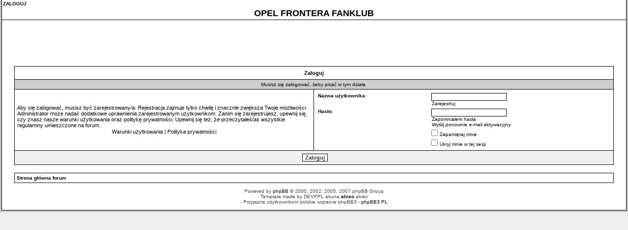

--- FILE ---
content_type: text/html; charset=UTF-8
request_url: http://forum.opelfrontera.pl/posting.php?mode=post&f=171&sid=9e3b96932f51a0e95997b6675b28aa2a
body_size: 3086
content:
<!DOCTYPE html PUBLIC "-//W3C//DTD XHTML 1.0 Transitional//EN" "http://www.w3.org/TR/xhtml1/DTD/xhtml1-transitional.dtd">
<html xmlns="http://www.w3.org/1999/xhtml" dir="ltr" lang="pl" xml:lang="pl">
<head>

<meta http-equiv="content-type" content="text/html; charset=UTF-8" />
<meta http-equiv="content-language" content="pl" />
<meta http-equiv="content-style-type" content="text/css" />
<meta http-equiv="imagetoolbar" content="no" />
<meta name="resource-type" content="document" />
<meta name="distribution" content="global" />
<meta name="copyright" content="2000, 2002, 2005, 2007 phpBB Group" />
<meta name="keywords" content="" />
<meta name="description" content="" />

<title>OPEL FRONTERA FANKLUB &bull; Zaloguj</title>

<link rel="stylesheet" href="./styles/UltraMinimal/theme/stylesheet.css" type="text/css" />

<script type="text/javascript">
// <![CDATA[


function popup(url, width, height, name)
{
	if (!name)
	{
		name = '_popup';
	}

	window.open(url.replace(/&amp;/g, '&'), name, 'height=' + height + ',resizable=yes,scrollbars=yes,width=' + width);
	return false;
}

function jumpto()
{
	var page = prompt('Wprowadź numer strony, do której chcesz przejść:', '');
	var perpage = '';
	var base_url = '';

	if (page !== null && !isNaN(page) && page > 0)
	{
		document.location.href = base_url.replace(/&amp;/g, '&') + '&start=' + ((page - 1) * perpage);
	}
}

/**
* Find a member
*/
function find_username(url)
{
	popup(url, 760, 570, '_usersearch');
	return false;
}

/**
* Mark/unmark checklist
* id = ID of parent container, name = name prefix, state = state [true/false]
*/
function marklist(id, name, state)
{
	var parent = document.getElementById(id);
	if (!parent)
	{
		eval('parent = document.' + id);
	}

	if (!parent)
	{
		return;
	}

	var rb = parent.getElementsByTagName('input');
	
	for (var r = 0; r < rb.length; r++)
	{
		if (rb[r].name.substr(0, name.length) == name)
		{
			rb[r].checked = state;
		}
	}
}



// ]]>
</script>
</head>
<body class="ltr">

<a name="top"></a>

<table bgcolor="#FFFFFF" style="margin: 0 auto" width="100%" cellpadding="0" cellspacing="0">
	<tr>
		<td style="border: 3px solid #bfbfbf; border-top:0; padding: 0;">
			<div style="border:1px solid black;border-top:0;">

<div id="wrapheader">

	<table id="menu_bkg"





>
		<tr>
			<td style="padding: 0;">
				
	
<a href="./ucp.php?mode=login&amp;sid=30ed25ee81f8a2b7282a4076dfecd4f6"> ZALOGUJ </a>
			</td>
		</tr>
	</table>
				
	<table cellpadding="0" cellspacing="0" width="100%">
		<tr>
			<td>
				<center>
					<h1>OPEL FRONTERA FANKLUB</h1>
				</center>
			</td>
		</tr>
	</table>
	<table id="menu_bkg1" cellpadding="0" cellspacing="0" width="100%" style="height: 1px;background: url(./styles/UltraMinimal/imageset/black.gif) repeat-x;">
        <tr>
	  <td style="padding: 0;"></td>
	</tr>
   </table>					
</div>
<div id="wrapcentre">

<form action="./ucp.php?mode=login&amp;sid=30ed25ee81f8a2b7282a4076dfecd4f6" method="post">

<table class="tablebg" width="100%" cellspacing="1">
<tr>
	
		<th colspan="2">Zaloguj</th>
	
</tr>

	<tr>
		<td class="row3" colspan="2" align="center"><span class="gensmall">Musisz się zalogować, żeby pisać w tym dziale.</span></td>
	</tr>

<tr>
	<td class="row1" width="50%">
		<p class="genmed">Aby się zalogować, musisz być zarejestrowany/a. Rejestracja zajmuje tylko chwilę i znacznie zwiększa Twoje możliwości. Administrator może nadać dodatkowe uprawnienia zarejestrowanym użytkownikom. Zanim się zarejestrujesz, upewnij się, czy znasz nasze warunki użytkowania oraz politykę prywatności. Upewnij się też, że przeczytałeś/aś wszystkie regulaminy umieszczone na forum.</p>

		<p class="genmed" align="center">
			<a href="./ucp.php?mode=terms&amp;sid=30ed25ee81f8a2b7282a4076dfecd4f6">Warunki użytkowania</a> | <a href="./ucp.php?mode=privacy&amp;sid=30ed25ee81f8a2b7282a4076dfecd4f6">Polityka prywatności</a>
		</p>
	</td>
	
	<td class="row2">
	
		<table align="center" cellspacing="1" cellpadding="4" style="width: 100%;">
		

		<tr>
			<td valign="top" ><b class="gensmall">Nazwa użytkownika:</b></td>
			<td><input class="post" type="text" name="username" size="25" value="" tabindex="1" />
				
					<br /><a class="gensmall" href="./ucp.php?mode=register&amp;sid=30ed25ee81f8a2b7282a4076dfecd4f6">Zarejestruj</a>
				
			</td>
		</tr>
		<tr>
			<td valign="top" ><b class="gensmall">Hasło:</b></td>
			<td>
				<input class="post" type="password" name="password" size="25" tabindex="2" />
				<br /><a class="gensmall" href="./ucp.php?mode=sendpassword&amp;sid=30ed25ee81f8a2b7282a4076dfecd4f6">Zapomniałem hasła</a><br /><a class="gensmall" href="./ucp.php?mode=resend_act&amp;sid=30ed25ee81f8a2b7282a4076dfecd4f6">Wyślij ponownie e-mail aktywacyjny</a>
			</td>
		</tr>
		
			<tr>
				<td>&nbsp;</td>
				<td><input type="checkbox" class="radio" name="autologin" tabindex="3" /> <span class="gensmall">Zapamiętaj mnie</span></td>
			</tr>
			
			<tr>
				<td>&nbsp;</td>
				<td><input type="checkbox" class="radio" name="viewonline" tabindex="4" /> <span class="gensmall">Ukryj mnie w tej sesji</span></td>
			</tr>
		
		</table>
	</td>
</tr>


<tr>
	<td class="cat" colspan="2" align="center"><input type="hidden" name="sid" value="30ed25ee81f8a2b7282a4076dfecd4f6" />
<input type="submit" name="login" class="btnmain" value="Zaloguj" tabindex="5" /></td>
</tr>
</table>


</form>

<br clear="all" />

<table class="tablebg" width="100%" cellspacing="1" cellpadding="0" style="margin-top: 5px;">
	<tr>
		<td class="row1">
			<p class="breadcrumbs"><a href="./index.php?sid=30ed25ee81f8a2b7282a4076dfecd4f6">Strona główna forum</a></p>
			
		</td>
	</tr>
	</table>

<br clear="all" />

<div align="right"></div>


</div>

<!--
	We request you retain the full copyright notice below including the link to www.phpbb.com.
	This not only gives respect to the large amount of time given freely by the developers
	but also helps build interest, traffic and use of phpBB3. If you (honestly) cannot retain
	the full copyright we ask you at least leave in place the "Powered by phpBB" line, with
	"phpBB" linked to www.phpbb.com. If you refuse to include even this then support on our
	forums may be affected.

	The phpBB Group : 2006
//-->

<div id="wrapfooter">
	
	<span class="copyright">Powered by <a href="http://www.phpbb.com/">phpBB</a> &copy; 2000, 2002, 2005, 2007 phpBB Group<br />
	Template made by <a style="color: #444;" href="http://www.devppl.com/">DEVPPL</a>
	akuna <strong><a href="http://www.pijmnie.pl" >alveo</a></strong> alveo<br>
 - Przyjazne użytkownikom polskie wsparcie phpBB3 - <a href="http://phpbb3.pl">phpBB3.PL</a> <!-- Jeżeli chcesz usunąć tę wiadomość, znajdziesz ją w pliku language/pl/common.php. Prosimy jednak o nie usuwanie jej, a przynajmniej zostawienie samego linku do phpBB3.PL --></span><br /><br />
</div>

			</div>
		</td>
	</tr>
</table>

<br /><br />


</body>
</html>